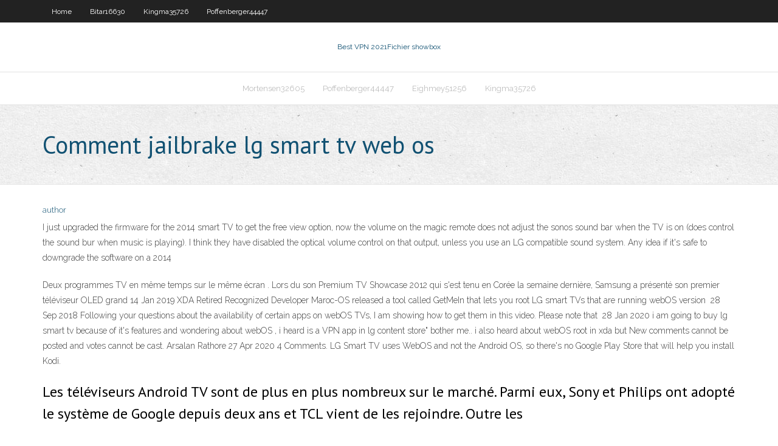

--- FILE ---
content_type: text/html;charset=UTF-8
request_url: https://euvpnpyzu.netlify.app/gilcher4741byz/comment-jailbrake-lg-smart-tv-web-os-866.html
body_size: 4168
content:
<!DOCTYPE html><html class=" js flexbox flexboxlegacy canvas canvastext webgl no-touch geolocation postmessage no-websqldatabase indexeddb hashchange history draganddrop websockets rgba hsla multiplebgs backgroundsize borderimage borderradius boxshadow textshadow opacity cssanimations csscolumns cssgradients cssreflections csstransforms csstransforms3d csstransitions fontface generatedcontent video audio localstorage sessionstorage webworkers no-applicationcache svg inlinesvg smil svgclippaths"><head>
<meta charset="UTF-8">
<meta name="viewport" content="width=device-width">
<link rel="profile" href="//gmpg.org/xfn/11">
<!--[if lt IE 9]>

<![endif]-->
<title>Comment jailbrake lg smart tv web os eotsn</title>
<link rel="dns-prefetch" href="//fonts.googleapis.com">
<link rel="dns-prefetch" href="//s.w.org">
<link rel="stylesheet" id="wp-block-library-css" href="https://euvpnpyzu.netlify.app/wp-includes/css/dist/block-library/style.min.css?ver=5.3" type="text/css" media="all">
<link rel="stylesheet" id="exblog-parent-style-css" href="https://euvpnpyzu.netlify.app/wp-content/themes/experon/style.css?ver=5.3" type="text/css" media="all">
<link rel="stylesheet" id="exblog-style-css" href="https://euvpnpyzu.netlify.app/wp-content/themes/exblog/style.css?ver=1.0.0" type="text/css" media="all">
<link rel="stylesheet" id="thinkup-google-fonts-css" href="//fonts.googleapis.com/css?family=PT+Sans%3A300%2C400%2C600%2C700%7CRaleway%3A300%2C400%2C600%2C700&amp;subset=latin%2Clatin-ext" type="text/css" media="all">
<link rel="stylesheet" id="prettyPhoto-css" href="https://euvpnpyzu.netlify.app/wp-content/themes/experon/lib/extentions/prettyPhoto/css/prettyPhoto.css?ver=3.1.6" type="text/css" media="all">
<link rel="stylesheet" id="thinkup-bootstrap-css" href="https://euvpnpyzu.netlify.app/wp-content/themes/experon/lib/extentions/bootstrap/css/bootstrap.min.css?ver=2.3.2" type="text/css" media="all">
<link rel="stylesheet" id="dashicons-css" href="https://euvpnpyzu.netlify.app/wp-includes/css/dashicons.min.css?ver=5.3" type="text/css" media="all">
<link rel="stylesheet" id="font-awesome-css" href="https://euvpnpyzu.netlify.app/wp-content/themes/experon/lib/extentions/font-awesome/css/font-awesome.min.css?ver=4.7.0" type="text/css" media="all">
<link rel="stylesheet" id="thinkup-shortcodes-css" href="https://euvpnpyzu.netlify.app/wp-content/themes/experon/styles/style-shortcodes.css?ver=1.3.10" type="text/css" media="all">
<link rel="stylesheet" id="thinkup-style-css" href="https://euvpnpyzu.netlify.app/wp-content/themes/exblog/style.css?ver=1.3.10" type="text/css" media="all">
<link rel="stylesheet" id="thinkup-responsive-css" href="https://euvpnpyzu.netlify.app/wp-content/themes/experon/styles/style-responsive.css?ver=1.3.10" type="text/css" media="all">


<meta name="generator" content="WordPress 5.3">

</head>
<body class="archive category  category-17 layout-sidebar-none layout-responsive header-style1 blog-style1">
<div id="body-core" class="hfeed site">
	<header id="site-header">
	<div id="pre-header">
		<div class="wrap-safari">
		<div id="pre-header-core" class="main-navigation">
		<div id="pre-header-links-inner" class="header-links"><ul id="menu-top" class="menu"><li id="menu-item-100" class="menu-item menu-item-type-custom menu-item-object-custom menu-item-home menu-item-210"><a href="https://euvpnpyzu.netlify.app">Home</a></li><li id="menu-item-328" class="menu-item menu-item-type-custom menu-item-object-custom menu-item-home menu-item-100"><a href="https://euvpnpyzu.netlify.app/bitar16630hofe/">Bitar16630</a></li><li id="menu-item-619" class="menu-item menu-item-type-custom menu-item-object-custom menu-item-home menu-item-100"><a href="https://euvpnpyzu.netlify.app/kingma35726tuko/">Kingma35726</a></li><li id="menu-item-16" class="menu-item menu-item-type-custom menu-item-object-custom menu-item-home menu-item-100"><a href="https://euvpnpyzu.netlify.app/poffenberger44447bul/">Poffenberger44447</a></li></ul></div>			
		</div>
		</div>
		</div>
		<!-- #pre-header -->

		<div id="header">
		<div id="header-core">

			<div id="logo">
			<a rel="home" href="https://euvpnpyzu.netlify.app/"><span rel="home" class="site-title" title="Best VPN 2021">Best VPN 2021</span><span class="site-description" title="VPN 2021">Fichier showbox</span></a></div>

			<div id="header-links" class="main-navigation">
			<div id="header-links-inner" class="header-links">
		<ul class="menu">
		<li></li><li id="menu-item-452" class="menu-item menu-item-type-custom menu-item-object-custom menu-item-home menu-item-100"><a href="https://euvpnpyzu.netlify.app/mortensen32605zuso/">Mortensen32605</a></li><li id="menu-item-257" class="menu-item menu-item-type-custom menu-item-object-custom menu-item-home menu-item-100"><a href="https://euvpnpyzu.netlify.app/poffenberger44447bul/">Poffenberger44447</a></li><li id="menu-item-698" class="menu-item menu-item-type-custom menu-item-object-custom menu-item-home menu-item-100"><a href="https://euvpnpyzu.netlify.app/eighmey51256zuf/">Eighmey51256</a></li><li id="menu-item-174" class="menu-item menu-item-type-custom menu-item-object-custom menu-item-home menu-item-100"><a href="https://euvpnpyzu.netlify.app/kingma35726tuko/">Kingma35726</a></li></ul></div>
			</div>
			<!-- #header-links .main-navigation -->

			<div id="header-nav"><a class="btn-navbar" data-toggle="collapse" data-target=".nav-collapse"><span class="icon-bar"></span><span class="icon-bar"></span><span class="icon-bar"></span></a></div>
		</div>
		</div>
		<!-- #header -->
		
		<div id="intro" class="option1"><div class="wrap-safari"><div id="intro-core"><h1 class="page-title"><span>Comment jailbrake lg smart tv web os</span></h1></div></div></div>
	</header>
	<!-- header -->	
	<div id="content">
	<div id="content-core">

		<div id="main">
		<div id="main-core">
	<div id="container" class="masonry" style="position: relative; height: 1096.64px;">
		<div class="blog-grid element column-1 masonry-brick" style="position: absolute; left: 0px; top: 0px;">
		<header class="entry-header"><div class="entry-meta"><span class="author"><a href="https://euvpnpyzu.netlify.app/posts2.html" title="View all posts by Editor" rel="author">author</a></span></div><div class="clearboth"></div></header><!-- .entry-header -->
		<div class="entry-content">
<p>I just upgraded the firmware for the 2014 smart TV to get the free view option, now the volume on the magic remote does not adjust the sonos sound bar when the TV is on (does control the sound bur when music is playing). I think they have disabled the optical volume control on that output, unless you use an LG compatible sound system. Any idea if it's safe to downgrade the software on a 2014</p>
<p>Deux programmes TV en même temps sur le même écran . Lors du son Premium TV Showcase 2012 qui s'est tenu en Corée la semaine dernière, Samsung a présenté son premier téléviseur OLED grand   14 Jan 2019  XDA Retired Recognized Developer Maroc-OS released a tool called GetMeIn  that lets you root LG smart TVs that are running webOS version&nbsp; 28 Sep 2018  Following your questions about the availability of certain apps on webOS TVs, I  am showing how to get them in this video. Please note that&nbsp; 28 Jan 2020  i am going to buy lg smart tv because of it's features and wondering about webOS , i heard  is a VPN app in lg content store" bother me.. i also heard about  webOS root in xda but  New comments cannot be posted and votes cannot be  cast. Arsalan Rathore 27 Apr 2020 4 Comments. LG Smart TV uses WebOS and not  the Android OS, so there's no Google Play Store that will help you install Kodi.</p>
<h2>Les téléviseurs Android TV sont de plus en plus nombreux sur le marché. Parmi eux, Sony et Philips ont adopté le système de Google depuis deux ans et TCL vient de les rejoindre. Outre les  </h2>
<p>Résolu : Bonjour, Il y a peu j'ai acheté une smart TV LG. Je ne parviens pas à la connecter au Wifi de ma live box. La télé me demande un mot de passe pour la connection mais il n'accepte pas la clé de sécurité.  Depuis, LG est passé sur WebOS et Google a sorti Android TV. Autant de facteurs qui ont permis l’arrivée de cette situation ubuesque. Évidemment, il ne s’agit pas tellement d’éviter « comme la peste », les télévisions intelligentes ou connectées, mais plutôt de choisir soigneusement ses produits (et l’OS qui tourne dessus) et de ne pas télécharger n’importe quoi.  Découvrez comment bien régler l'image de son TV OLED, LED, LCD, QLED pour que l’image sur le TV est la copie conforme de l'image captée par la caméra du studio . 0 826 960 290. Du lundi au vendredi, 9h-13h et 14h-18h (Service 0,18 € / min + prix a  </p>
<h3>How to update the Software on LG Smart TV? #step 1. Go to the settings. #step 2. Grab your remote and click the settings icon. #step 3. You can receive a popup and click enter on the remote. #step 4. You can find a “General” option and once you are in general go ahead and press the right arrow on your remote. #step 5. Scroll down the screen a bit you can find “About this TV” option. By</h3>
<p>Avantage des Smart TV, vous pouvez transformer votre smartphone ou votre tablette en télécommande ! Téléchargez l'application dédiée de la marque de votre TV.Vous aurez accès aux fonctions classiques (volume, changement de chaînes, etc.) mais vous serez surtout plus à l'aise pour naviguer dans les applications et taper du texte avec votre écran tactile. Comment installer Kodi sur Smart TV avec Android OS. Lancer le système d’exploitation Android en cliquant sur le logo sur votre télécommande. Dans le menu principal d’Android, cliquer sur Google Play Store. Connectez-vous avec votre compte Google si vous n’êtes déjà connecté. Rechercher Kodi en utilisant la barre de recherche. Cliquer sur l’icône Kodi, puis sur installer. Vous</p>
<ul><li></li><li></li><li></li><li></li><li></li><li></li><li></li><li></li></ul>
		</div><!-- .entry-content --><div class="clearboth"></div><!-- #post- -->
</div></div><div class="clearboth"></div>
<nav class="navigation pagination" role="navigation" aria-label="Записи">
		<h2 class="screen-reader-text">Stories</h2>
		<div class="nav-links"><span aria-current="page" class="page-numbers current">1</span>
<a class="page-numbers" href="https://euvpnpyzu.netlify.app/gilcher4741byz/">2</a>
<a class="next page-numbers" href="https://euvpnpyzu.netlify.app/posts1.php"><i class="fa fa-angle-right"></i></a></div>
	</nav>
</div><!-- #main-core -->
		</div><!-- #main -->
			</div>
	</div><!-- #content -->
	<footer>
		<div id="footer"><div id="footer-core" class="option2"><div id="footer-col1" class="widget-area one_half">		<aside class="widget widget_recent_entries">		<h3 class="footer-widget-title"><span>New Posts</span></h3>		<ul>
					<li>
					<a href="https://euvpnpyzu.netlify.app/mortensen32605zuso/tylychargement-avg-linux-tyc">Téléchargement avg linux</a>
					</li><li>
					<a href="https://euvpnpyzu.netlify.app/mortensen32605zuso/avis-ipvanish-kodi-229">Avis ipvanish kodi</a>
					</li><li>
					<a href="https://euvpnpyzu.netlify.app/poffenberger44447bul/impulsion-ccm-2020-449">Impulsion ccm 2020</a>
					</li><li>
					<a href="https://euvpnpyzu.netlify.app/kingma35726tuko/acestream-9eae8bfcaf6841b27117604cd552d5d47b18fa2b-165">Acestream_ 9eae8bfcaf6841b27117604cd552d5d47b18fa2b</a>
					</li><li>
					<a href="https://euvpnpyzu.netlify.app/poffenberger44447bul/amazon-fonctionne-t-il-sur-chromecast-616">Amazon fonctionne-t-il sur chromecast</a>
					</li>
					</ul>
		</aside></div>
		<div id="footer-col2" class="widget-area last one_half"><aside class="widget widget_recent_entries"><h3 class="footer-widget-title"><span>Top Posts</span></h3>		<ul>
					<li>
					<a href="https://bestspinsoyic.web.app/marbray25224sy/in-texas-holdem-can-ace-be-high-and-low-624.html">Ciel sport flux en direct hd</a>
					</li><li>
					<a href="https://parimatchqwgi.web.app/defenderfer2131nyb/seneca-niagara-casino-openingstijden-gyne.html">Installation de showbox apk</a>
					</li><li>
					<a href="https://iwritealwh.netlify.app/kemery68942rade/assisted-suicide-argument-essay-vape.html">Navigateur android le plus rapide 2020</a>
					</li><li>
					<a href="https://bettingyhln.web.app/lillis14342qe/red-rock-casino-pool-timmar-few.html">Installer lapk dans kodi</a>
					</li><li>
					<a href="https://playdhur.web.app/pandiani35367sof/is-er-een-casino-in-de-buurt-van-indianapolis-indiana-qa.html">Adresse de laddon fusion</a>
					</li>
					</ul>
		</aside></div></div></div><!-- #footer -->		
		<div id="sub-footer">
		<div id="sub-footer-core">
			 
			<!-- .copyright --><!-- #footer-menu -->
		</div>
		</div>
	</footer><!-- footer -->
</div><!-- #body-core -->










</body></html>